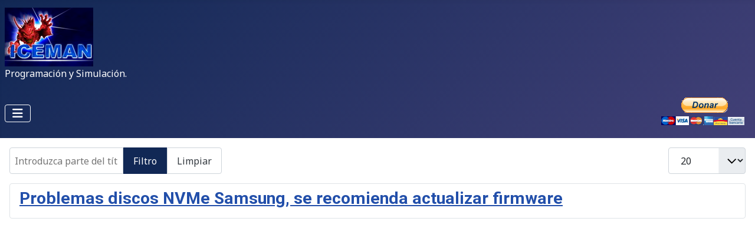

--- FILE ---
content_type: text/html; charset=utf-8
request_url: https://www.icemansoft.es/component/tags/tag/ssd
body_size: 4722
content:
<!DOCTYPE html>
<html lang="es-es" dir="ltr">

<head>
    <meta charset="utf-8">
	<meta name="viewport" content="width=device-width, initial-scale=1">
	<meta name="description" content="Icemansoft.es - Programas y utilidades, desarrollo de software. Y además, todo lo relacionado con la simulación.">
	<meta name="generator" content="Joomla! - Open Source Content Management">
	<title>Iceman Software - ssd</title>
	<link href="/component/tags/tag/ssd?format=feed&amp;type=rss" rel="alternate" type="application/rss+xml" title="Iceman Software - ssd">
	<link href="/component/tags/tag/ssd?format=feed&amp;type=atom" rel="alternate" type="application/atom+xml" title="Iceman Software - ssd">
	<link href="/media/system/images/joomla-favicon.svg" rel="icon" type="image/svg+xml">
	<link href="/media/templates/site/cassiopeia/images/favicon.ico" rel="alternate icon" type="image/vnd.microsoft.icon">
	<link href="/media/system/images/joomla-favicon-pinned.svg" rel="mask-icon" color="#000">

    <link href="/media/system/css/joomla-fontawesome.min.css?0fd26a" rel="lazy-stylesheet"><noscript><link href="/media/system/css/joomla-fontawesome.min.css?0fd26a" rel="stylesheet"></noscript>
	<link href="https://fonts.googleapis.com/css2?family=Noto+Sans:wght@100;300;400;700&amp;family=Roboto:wght@100;300;400;700&amp;display=swap" rel="lazy-stylesheet" crossorigin="anonymous"><noscript><link href="https://fonts.googleapis.com/css2?family=Noto+Sans:wght@100;300;400;700&amp;family=Roboto:wght@100;300;400;700&amp;display=swap" rel="stylesheet"></noscript>
	<link href="/media/templates/site/cassiopeia/css/template.min.css?0fd26a" rel="stylesheet">
	<link href="/media/templates/site/cassiopeia/css/global/colors_standard.min.css?0fd26a" rel="stylesheet">
	<link href="/media/templates/site/cassiopeia/css/vendor/joomla-custom-elements/joomla-alert.min.css?0.4.1" rel="stylesheet">
	<link href="/index.php?option=com_ajax&amp;plugin=arktypography&amp;format=json" rel="stylesheet">
	<style>:root {
		--hue: 214;
		--template-bg-light: #f0f4fb;
		--template-text-dark: #495057;
		--template-text-light: #ffffff;
		--template-link-color: var(--link-color);
		--template-special-color: #001B4C;
		--cassiopeia-font-family-body: "Noto Sans", sans-serif;
			--cassiopeia-font-family-headings: "Roboto", sans-serif;
			--cassiopeia-font-weight-normal: 400;
			--cassiopeia-font-weight-headings: 700;
	}</style>

    <script src="/media/vendor/metismenujs/js/metismenujs.min.js?1.4.0" defer></script>
	<script src="/media/templates/site/cassiopeia/js/mod_menu/menu-metismenu.min.js?0fd26a" defer></script>
	<script type="application/json" class="joomla-script-options new">{"joomla.jtext":{"ERROR":"Error","MESSAGE":"Mensaje","NOTICE":"Notificación","WARNING":"Advertencia","JCLOSE":"Cerrar","JOK":"OK","JOPEN":"Abrir"},"system.paths":{"root":"","rootFull":"https:\/\/www.icemansoft.es\/","base":"","baseFull":"https:\/\/www.icemansoft.es\/"},"csrf.token":"47e2be710cf64c40212472a6723e017c"}</script>
	<script src="/media/system/js/core.min.js?a3d8f8"></script>
	<script src="/media/templates/site/cassiopeia/js/template.min.js?0fd26a" type="module"></script>
	<script src="/media/com_tags/js/tag-default.min.js?db210b" type="module"></script>
	<script src="/media/vendor/bootstrap/js/collapse.min.js?5.3.8" type="module"></script>
	<script src="/media/system/js/messages.min.js?9a4811" type="module"></script>

</head>

<body class="site com_tags wrapper-static view-tag no-layout no-task">
    <header class="header container-header full-width">

        
        
                    <div class="grid-child">
                <div class="navbar-brand">
                    <a class="brand-logo" href="/">
                        <img loading="eager" decoding="async" src="https://www.icemansoft.es/images/Iceman_IMG/NewIceLogo_150x100.jpg" alt="Iceman Software">                    </a>
                                            <div class="site-description">Programación y Simulación.</div>
                                    </div>
            </div>
        
                    <div class="grid-child container-nav">
                                    
<nav class="navbar navbar-expand-lg" aria-label="Main Menu">
    <button class="navbar-toggler navbar-toggler-right" type="button" data-bs-toggle="collapse" data-bs-target="#navbar1" aria-controls="navbar1" aria-expanded="false" aria-label="Alternar navegación">
        <span class="icon-menu" aria-hidden="true"></span>
    </button>
    <div class="collapse navbar-collapse" id="navbar1">
        <ul class="mod-menu mod-menu_dropdown-metismenu metismenu mod-list ">
<li class="metismenu-item item-101 level-1 default current active"><a href="/" aria-current="location">Inicio</a></li><li class="metismenu-item item-132 level-1 deeper parent"><a href="/programas" >Programas</a><button class="mm-collapsed mm-toggler mm-toggler-link" aria-haspopup="true" aria-expanded="false" aria-label="Programas"></button><ul class="mm-collapse"><li class="metismenu-item item-133 level-2 deeper parent"><a href="/programas/aplicaciones-web" >Aplicaciones Web</a><button class="mm-collapsed mm-toggler mm-toggler-link" aria-haspopup="true" aria-expanded="false" aria-label="Aplicaciones Web"></button><ul class="mm-collapse"><li class="metismenu-item item-167 level-3"><a href="/programas/aplicaciones-web/convertidor" >Convertidor</a></li></ul></li><li class="metismenu-item item-143 level-2"><a href="/programas/para-simulacion" >Para Simulación</a></li><li class="metismenu-item item-144 level-2"><a href="/programas/antivirus" >Antivirus</a></li><li class="metismenu-item item-145 level-2"><a href="/programas/meteorologia" >Meteorología</a></li><li class="metismenu-item item-146 level-2"><a href="/programas/multimedia" >Multimedia</a></li><li class="metismenu-item item-147 level-2"><a href="/programas/para-portatiles" >Para Portátiles</a></li><li class="metismenu-item item-148 level-2"><a href="/programas/utilidades-y-herramientas" >Utilidades y Herramientas</a></li><li class="metismenu-item item-149 level-2"><a href="/programas/otros" >Otros</a></li></ul></li><li class="metismenu-item item-134 level-1 deeper parent"><a href="/simulacion" >Simulación</a><button class="mm-collapsed mm-toggler mm-toggler-link" aria-haspopup="true" aria-expanded="false" aria-label="Simulación"></button><ul class="mm-collapse"><li class="metismenu-item item-135 level-2 deeper parent"><a href="/simulacion/dcs-world" >DCS World</a><button class="mm-collapsed mm-toggler mm-toggler-link" aria-haspopup="true" aria-expanded="false" aria-label="DCS World"></button><ul class="mm-collapse"><li class="metismenu-item item-184 level-3"><a href="/simulacion/dcs-world/mods-para-dcs-world" >MODS para DCS World</a></li></ul></li><li class="metismenu-item item-136 level-2"><a href="/simulacion/flight-simulator" >Flight Simulator</a></li><li class="metismenu-item item-190 level-2 deeper parent"><a href="/simulacion/simuladores-espaciales" >Simuladores Espaciales</a><button class="mm-collapsed mm-toggler mm-toggler-link" aria-haspopup="true" aria-expanded="false" aria-label="Simuladores Espaciales"></button><ul class="mm-collapse"><li class="metismenu-item item-138 level-3"><a href="/simulacion/simuladores-espaciales/elite-dangerous" >Elite Dangerous</a></li></ul></li><li class="metismenu-item item-152 level-2"><a href="/simulacion/utilidades-y-herramientas" >Utilidades y Herramientas</a></li></ul></li><li class="metismenu-item item-141 level-1 deeper parent"><a href="/trucos" >Trucos</a><button class="mm-collapsed mm-toggler mm-toggler-link" aria-haspopup="true" aria-expanded="false" aria-label="Trucos"></button><ul class="mm-collapse"><li class="metismenu-item item-142 level-2"><a href="/trucos/trucos-para-windows" >Trucos para Windows</a></li></ul></li><li class="metismenu-item item-150 level-1"><a href="/hardware-y-accesorios" >Hardware y Accesorios</a></li><li class="metismenu-item item-151 level-1 deeper parent"><a href="/noticias" >Noticias</a><button class="mm-collapsed mm-toggler mm-toggler-link" aria-haspopup="true" aria-expanded="false" aria-label="Noticias"></button><ul class="mm-collapse"><li class="metismenu-item item-458 level-2"><a href="/noticias/cyber-seguridad" >Cyber Seguridad</a></li></ul></li><li class="metismenu-item item-163 level-1"><a href="/info" >Info</a></li><li class="metismenu-item item-484 level-1"><a href="/raspberry-pi" >Raspberry Pi</a></li></ul>
    </div>
</nav>

                                                    <div class="container-search">
                        
<div id="mod-custom121" class="mod-custom custom">
    <form action="https://www.paypal.com/cgi-bin/webscr" method="post"><input name="cmd" type="hidden" value="_s-xclick" /> <input name="encrypted" type="hidden" value="-----BEGIN [base64]/3OimtzEcXT2pKZiAckDnVSrjzPUX6YkgYOMZ7L0j6cQqFjOMndLo2t8GnKt3SJmay3dcW7R6PBa2oVFrY6L62yQvoInaQqOCkJKsbPnUHBS+3MTELMAkGBSsOAwIaBQAwgbQGCSqGSIb3DQEHATAUBggqhkiG9w0DBwQIdggZ6Rp+MO2AgZAa20QLkt7g/7YXNlk8p0OOAhy9k1MFJ7HSmCKK7Ge2TLfAcsXg3O2eM5McbEsxVYraHFU8ZreUB0xAuN/[base64]/hJl66/RGqrj5rFb08sAABNTzDTiqqNpJeBsYs/[base64]/MA0GCSqGSIb3DQEBBQUAA4GBAIFfOlaagFrl71+jq6OKidbWFSE+Q4FqROvdgIONth+8kSK//Y/4ihuE4Ymvzn5ceE3S/[base64] PKCS7-----
" /> <input alt="PayPal. La forma rápida y segura de pagar en Internet." src="https://www.paypalobjects.com/es_ES/ES/i/btn/btn_donateCC_LG.gif" type="image" /> <img src="https://www.paypalobjects.com/es_ES/i/scr/pixel.gif" alt="" width="1" height="1" border="0" qdsdm7pea="" pml13mus1="" jlhvlj0mz="" kyovtqfey="" /></form></div>

                    </div>
                            </div>
            </header>

    <div class="site-grid">
        
        
        
        
        <div class="grid-child container-component">
            
            
            <div id="system-message-container" aria-live="polite"></div>

            <main>
                <div class="com-tags-tag tag-category">

    
    
        
                                <div class="com-tags__items">
    <form action="https://www.icemansoft.es/component/tags/tag/ssd" method="post" name="adminForm" id="adminForm">
                                    <div class="com-tags-tags__filter btn-group">
                    <label class="filter-search-lbl visually-hidden" for="filter-search">
                        Introduzca parte del título                    </label>
                    <input
                        type="text"
                        name="filter-search"
                        id="filter-search"
                        value=""
                        class="inputbox" onchange="document.adminForm.submit();"
                        placeholder="Introduzca parte del título"
                    >
                    <button type="submit" name="filter_submit" class="btn btn-primary">Filtro</button>
                    <button type="reset" name="filter-clear-button" class="btn btn-secondary">Limpiar</button>
                </div>
                                        <div class="btn-group float-end">
                    <label for="limit" class="visually-hidden">
                        Cantidad                     </label>
                    <select id="limit" name="limit" class="form-select" onchange="this.form.submit()">
	<option value="5">5</option>
	<option value="10">10</option>
	<option value="15">15</option>
	<option value="20" selected="selected">20</option>
	<option value="25">25</option>
	<option value="30">30</option>
	<option value="50">50</option>
	<option value="100">100</option>
	<option value="0">Todas</option>
</select>
                </div>
            
            <input type="hidden" name="limitstart" value="">
            <input type="hidden" name="task" value="">
            </form>

            <ul class="com-tags-tag__category category list-group">
                                                <li class="list-group-item list-group-item-action">
                                                    <h3>
                        <a href="/noticias/problemas-discos-nvme-samsung-se-recomienda-actualizar-firmware">
                            Problemas discos NVMe Samsung, se recomienda actualizar firmware                        </a>
                    </h3>
                                                                                                                    </li>
                    </ul>
    </div>

    </div>
            </main>
            
        </div>

        
        
            </div>

    
            <a href="#top" id="back-top" class="back-to-top-link" aria-label="Volver arriba">
            <span class="icon-arrow-up icon-fw" aria-hidden="true"></span>
        </a>
    
    
<script defer src="https://static.cloudflareinsights.com/beacon.min.js/vcd15cbe7772f49c399c6a5babf22c1241717689176015" integrity="sha512-ZpsOmlRQV6y907TI0dKBHq9Md29nnaEIPlkf84rnaERnq6zvWvPUqr2ft8M1aS28oN72PdrCzSjY4U6VaAw1EQ==" data-cf-beacon='{"version":"2024.11.0","token":"f99f7324fcca42f9be15f02c8130e6b7","r":1,"server_timing":{"name":{"cfCacheStatus":true,"cfEdge":true,"cfExtPri":true,"cfL4":true,"cfOrigin":true,"cfSpeedBrain":true},"location_startswith":null}}' crossorigin="anonymous"></script>
</body>

</html>
